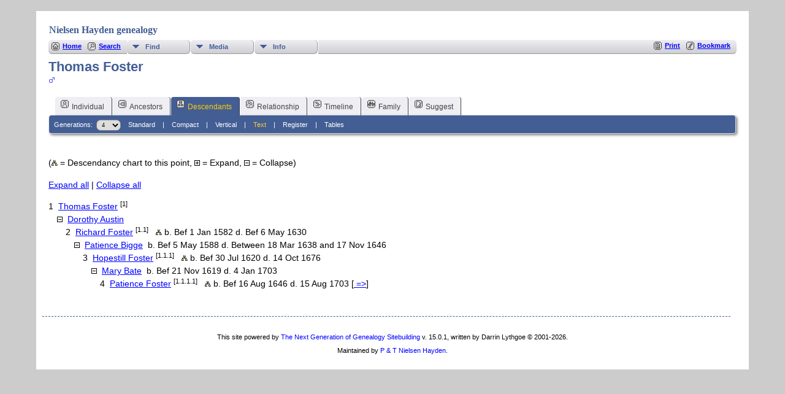

--- FILE ---
content_type: text/html;charset=UTF-8
request_url: http://nielsenhayden.com/genealogy-tng/descendtext.php?personID=I14589&tree=nh1&generations=4
body_size: 4366
content:
<!DOCTYPE html PUBLIC "-//W3C//DTD XHTML 1.0 Transitional//EN">

<html lang="en" xmlns="http://www.w3.org/1999/xhtml">
<head>
<title>Descendancy for Thomas Foster: NH genealogy</title>
<link rel="canonical" href="http://nielsenhayden.com/genealogy-tng//getperson.php?personID=I14589&tree=nh1" />
<meta name="Keywords" content="" />
<meta name="Description" content="Descendancy for Thomas Foster: NH genealogy" />
<meta http-equiv="Content-type" content="text/html; charset=UTF-8" />
<meta name="robots" content="noindex,nofollow" />
<meta name="viewport" content="width=device-width, initial-scale=1" />
<link href="css/genstyle.css?v=15.0.1" rel="stylesheet" type="text/css" />
<link href="templates/template133/css/tngtabs2.css" rel="stylesheet" type="text/css" />
<link href="templates/template133/css/templatestyle.css?v=15.0.1" rel="stylesheet" type="text/css" />
<script src="https://code.jquery.com/jquery-3.4.1.min.js" type="text/javascript" integrity="sha384-vk5WoKIaW/vJyUAd9n/wmopsmNhiy+L2Z+SBxGYnUkunIxVxAv/UtMOhba/xskxh" crossorigin="anonymous"></script>
<script src="https://code.jquery.com/ui/1.12.1/jquery-ui.min.js" type="text/javascript" integrity="sha256-VazP97ZCwtekAsvgPBSUwPFKdrwD3unUfSGVYrahUqU=" crossorigin="anonymous"></script>
<script type="text/javascript" src="js/net.js"></script>
<script type="text/javascript">var tnglitbox;</script>
<link href="templates/template133/css/mytngstyle.css?v=15.0.1" rel="stylesheet" type="text/css" />
<script type="text/javascript" src="js/tngmenuhover2.js"></script>
<script type="text/javascript">
// <![CDATA[
var tnglitbox;
var share = 0;
var closeimg = "img/tng_close.gif";
var smallimage_url = 'ajx_smallimage.php?';
var cmstngpath='';
var loadingmsg = 'Loading...';
var expand_msg = "Expand";
var collapse_msg = "Collapse";
//]]>
</script>
<link rel="alternate" type="application/rss+xml" title="RSS" href="tngrss.php" />
<!-- The Next Generation of Genealogy Sitebuilding, v.15.0.1 (6 March 2025), Written by Darrin Lythgoe, 2001-2026 -->
</head>

<body>
<div id="art-main">
    <div class="cleared reset-box"></div>
<div class="art-nav">
	<div class="art-nav-l"></div>
	<div class="art-nav-r"></div>
<div class="art-nav-outer">
<div class="art-nav-wrapper">
<div class="art-nav-inner">
	<ul class="art-hmenu">
		<li>
			<a href="pedigree.php?personID=&amp;tree="><span class="l"></span><span class="r"></span><span class="t"></span></a>
		</li>	
		<li>
			<a href="pedigree.php?personID=&amp;tree="><span class="l"></span><span class="r"></span><span class="t"></span></a>
		</li>	
	</ul>
</div>
</div>
</div>
</div>
<div class="cleared reset-box"></div>
<div class="art-sheet">
        <div class="art-sheet-cc"></div>
        <div class="art-sheet-body">
            <div class="art-content-layout">
                <div class="art-content-layout-row">
                    <div class="art-layout-cell art-content">
<div class="art-post">
    <div class="art-post-body">
		<h2 class="site-head"><a href="index.php"><img src="templates/template133/img/globe-small.jpg" alt="" class="greentree" />Nielsen Hayden genealogy</a></h2>
<div class="menucontainer">
<div class="innercontainer">
<div style="display:inline-flex"><div class="icons">
<a href="index.php"    title="Home" class="tngsmallicon" id="home-smicon">Home</a>
<a href="searchform.php"    title="Search" class="tngsmallicon" id="search-smicon">Search</a>

</div>
<ul class="tngdd" id="tngdd">
<li><a href="#" class="menulink">Find</a>
<ul>
<li><a href="surnames.php"><span class="menu-icon" id="surnames-icon"></span> <div class="menu-label">Surnames</div></a></li>
<li><a href="whatsnew.php"><span class="menu-icon" id="whatsnew-icon"></span> <div class="menu-label">What's New</div></a></li>
<li><a href="mostwanted.php"><span class="menu-icon" id="mw-icon"></span> <div class="menu-label">Most Wanted</div></a></li>
<li><a href="reports.php"><span class="menu-icon" id="reports-icon"></span> <div class="menu-label">Reports</div></a></li>
<li><a href="cemeteries.php"><span class="menu-icon" id="cemeteries-icon"></span> <div class="menu-label">Cemeteries</div></a></li>
</ul>
</li>
<li><a href="#" class="menulink">Media</a>
<ul>
<li><a href="browsemedia.php?mediatypeID=photos"><span class="menu-icon" id="photos-icon"></span> <div class="menu-label">Photos</div></a></li>
<li><a href="browsemedia.php"><span class="menu-icon" id="media-icon"></span> <div class="menu-label">All Media</div></a></li>
</ul>
</li>
<li><a href="#" class="menulink">Info</a>
<ul>
<li><a href="places.php"><span class="menu-icon" id="places-icon"></span> <div class="menu-label">Places</div></a></li>
<li><a href="browsetrees.php"><span class="menu-icon" id="trees-icon"></span> <div class="menu-label">Trees</div></a></li>
<li><a href="browsebranches.php"><span class="menu-icon" id="branches-icon"></span> <div class="menu-label">Branches</div></a></li>
<li><a href="browsenotes.php"><span class="menu-icon" id="notes-icon"></span> <div class="menu-label">Notes</div></a></li>
<li><a href="browsesources.php"><span class="menu-icon" id="sources-icon"></span> <div class="menu-label">Sources</div></a></li>
<li><a href="browserepos.php"><span class="menu-icon" id="repos-icon"></span> <div class="menu-label">Repositories</div></a></li>
<li><a href="browse_dna_tests.php"><span class="menu-icon" id="dna-icon"></span> <div class="menu-label">DNA Tests</div></a></li>
</ul>
</li>
</ul>
</div><div class="icons-rt in-bar">
<a href="#" onclick="newwindow=window.open('/genealogy-tng/descendtext.php?personID=I14589&amp;tree=nh1&amp;generations=4&amp;tngprint=1','tngprint','width=850,height=600,status=no,resizable=yes,scrollbars=yes'); newwindow.focus(); return false;"  rel="nofollow" title="Print" class="tngsmallicon" id="print-smicon">Print</a>
<a href="#" onclick="tnglitbox = new LITBox('ajx_addbookmark.php?p=',{width:350,height:120}); return false;"   title="Bookmark" class="tngsmallicon" id="bmk-smicon">Bookmark</a>

</div>
</div>
</div>
<script type="text/javascript">var tngdd=new tngdd.dd("tngdd");tngdd.init("tngdd","menuhover");</script>
<script type="text/javascript">
var collapsemsg = "Collapse";
var expandmsg = "Expand";

function toggleDescSection(key) {

	var section = jQuery('#' + key);
	if( section.css('display') == 'none' ) {
		section.show();
		swap("plusminus" + key,"minus");
	}
	else {
		section.hide();
		swap("plusminus" + key,"plus");
	}
	return false;
}

function toggleAll(disp) {
	var i = 1;

	while (jQuery("#fc"+i).length) {
		jQuery("#fc"+i).css('display',disp);
		if( disp == '' )
			swap("plusminusfc" + i,"minus");
		else
			swap("plusminusfc" + i,"plus");
		i++;
	}
	return false;
}

plus = new Image;
plus.src = "img/tng_plus.gif";
minus = new Image;
minus.src = "img/tng_minus.gif";

function swap(x, y) {
	jQuery('#'+x).attr('title',y == "minus" ? collapsemsg : expandmsg);
	document.images[x].src=(y == "minus" ? minus.src : plus.src);
}
</script>

<h1 class="header fn" id="nameheader" style="margin-bottom:5px">Thomas Foster</h1><div class="normal"><img src="img/tng_male.gif" width="11" height="11" alt="Male" style="vertical-align: -1px; border: 0px;"/></div><br clear="all" />
<form action="descend.php" method="get" name="form1" id="form1">
<div id="tngmenu">
<ul id="tngnav">
<li><a id="a0" href="getperson.php?personID=I14589&amp;tree=nh1"><span class="tngsmallicon2" id="ind-smicon"></span>Individual</a></li>
<li><a id="a1" href="pedigree.php?personID=I14589&amp;tree=nh1"><span class="tngsmallicon2" id="ped-smicon"></span>Ancestors</a></li>
<li><a id="a2" href="descend.php?personID=I14589&amp;tree=nh1" class="here"><span class="tngsmallicon2" id="desc-smicon"></span>Descendants</a></li>
<li><a id="a3" href="relateform.php?primaryID=I14589&amp;tree=nh1"><span class="tngsmallicon2" id="rel-smicon"></span>Relationship</a></li>
<li><a id="a4" href="timeline.php?primaryID=I14589&amp;tree=nh1"><span class="tngsmallicon2" id="time-smicon"></span>Timeline</a></li>
<li><a id="a5" href="familychart.php?personID=I14589&amp;tree=nh1"><span class="tngsmallicon2" id="fam-smicon"></span>Family</a></li>
<li><a id="a6" href="suggest.php?enttype=I&amp;ID=I14589&amp;tree=nh1"><span class="tngsmallicon2" id="sugg-smicon"></span>Suggest</a></li>
</ul>
</div>
<div id="pub-innermenu" class="fieldnameback fieldname smaller rounded4">
Generations: &nbsp;<select name="generations" class="verysmall" onchange="window.location.href='descendtext.php?personID=I14589&amp;tree=nh1&amp;display=block&amp;generations=' + this.options[this.selectedIndex].value">
<option value="1">1</option>
<option value="2">2</option>
<option value="3">3</option>
<option value="4" selected="selected">4</option>
<option value="5">5</option>
<option value="6">6</option>
<option value="7">7</option>
<option value="8">8</option>
<option value="9">9</option>
<option value="10">10</option>
<option value="11">11</option>
<option value="12">12</option>
<option value="13">13</option>
<option value="14">14</option>
<option value="15">15</option>
<option value="16">16</option>
<option value="17">17</option>
<option value="18">18</option>
<option value="19">19</option>
<option value="20">20</option>
<option value="21">21</option>
<option value="22">22</option>
<option value="23">23</option>
<option value="24">24</option>
<option value="25">25</option>
</select>&nbsp;&nbsp;&nbsp;
<a href="descend.php?personID=I14589&amp;tree=nh1&amp;display=standard&amp;generations=4" class="lightlink">Standard</a> &nbsp;&nbsp; | &nbsp;&nbsp; 
<a href="descend.php?personID=I14589&amp;tree=nh1&amp;display=compact&amp;generations=4" class="lightlink">Compact</a> &nbsp;&nbsp; | &nbsp;&nbsp; 
<a href="descendvert.php?personID=I14589&amp;tree=nh1&amp;&amp;generations=4" class="lightlink">Vertical</a> &nbsp;&nbsp; | &nbsp;&nbsp; 
<a href="descendtext.php?personID=I14589&amp;tree=nh1&amp;generations=4" class="lightlink3">Text</a> &nbsp;&nbsp; | &nbsp;&nbsp; 
<a href="register.php?personID=I14589&amp;tree=nh1&amp;generations=4" class="lightlink">Register</a> &nbsp;&nbsp; | &nbsp;&nbsp;
<a href="descendtables.php?personID=I14589&amp;tree=nh1&amp;generations=4" class="lightlink">Tables</a>
</div><br/>
</form>
<div>
<p>(<img src="img/dchart.gif" width="10" height="9" alt="" border="0"/> = Descendancy chart to this point, <img src="img/tng_plus.gif" width="9" height="9" alt="" border="0"/> = Expand, <img src="img/tng_minus.gif" width="9" height="9" alt="" border="0"/> = Collapse)</p>

<p><a href="#" onclick="return toggleAll('');">Expand all</a> | <a href="#" onclick="return toggleAll('none');">Collapse all</a></p>

<div id="descendantchart" align="left">
<ul class="first">
  <li>1 &nbsp;<a href="getperson.php?personID=I14589&amp;tree=nh1">Thomas Foster</a> <sup>[1]</sup>&nbsp;   
<ul>        <li><img src='img/tng_minus.gif' width='9' height='9' hspace='0' vspace='0' border='0' title='Collapse' id='plusminusfc1' onclick="return toggleDescSection('fc1');" class="fakelink" alt="" /> &nbsp;<a href="getperson.php?personID=I14590&amp;tree=nh1">Dorothy Austin</a>&nbsp;   <br/>            <ul id="fc1" style="display:block;">
                <li>2 &nbsp;<a href="getperson.php?personID=I13789&amp;tree=nh1">Richard Foster</a> <sup>[1.1]</sup> &nbsp; <a href="desctracker.php?trail=I14589,F9089,I13789&amp;tree=nh1" title="Descendancy chart to this point"><img src="img/dchart.gif" width="10" height="9" alt="Descendancy chart to this point" border="0"/></a> b. Bef 1 Jan 1582 d. Bef 6 May 1630
                    <ul>
                        <li><img src='img/tng_minus.gif' width='9' height='9' hspace='0' vspace='0' border='0' title='Collapse' id='plusminusfc2' onclick="return toggleDescSection('fc2');" class="fakelink" alt="" /> &nbsp;<a href="getperson.php?personID=I13788&amp;tree=nh1">Patience Bigge</a>&nbsp; b. Bef 5 May 1588 d. Between 18 Mar 1638 and 17 Nov 1646<br/>                            <ul id="fc2" style="display:block;">
                                <li>3 &nbsp;<a href="getperson.php?personID=I13785&amp;tree=nh1">Hopestill Foster</a> <sup>[1.1.1]</sup> &nbsp; <a href="desctracker.php?trail=I14589,F9089,I13789,F8627,I13785&amp;tree=nh1" title="Descendancy chart to this point"><img src="img/dchart.gif" width="10" height="9" alt="Descendancy chart to this point" border="0"/></a> b. Bef 30 Jul 1620 d. 14 Oct 1676
                                    <ul>
                                        <li><img src='img/tng_minus.gif' width='9' height='9' hspace='0' vspace='0' border='0' title='Collapse' id='plusminusfc3' onclick="return toggleDescSection('fc3');" class="fakelink" alt="" /> &nbsp;<a href="getperson.php?personID=I13786&amp;tree=nh1">Mary Bate</a>&nbsp; b. Bef 21 Nov 1619 d. 4 Jan 1703<br/>                                            <ul id="fc3" style="display:block;">
                                                <li>4 &nbsp;<a href="getperson.php?personID=I13781&amp;tree=nh1">Patience Foster</a> <sup>[1.1.1.1]</sup> &nbsp; <a href="desctracker.php?trail=I14589,F9089,I13789,F8627,I13785,F8625,I13781&amp;tree=nh1" title="Descendancy chart to this point"><img src="img/dchart.gif" width="10" height="9" alt="Descendancy chart to this point" border="0"/></a> b. Bef 16 Aug 1646 d. 15 Aug 1703
[<a href="descendtext.php?personID=I13781&amp;tree=nh1" title="New chart"> =&gt;</a>]                                                </li>
                                            </ul> <!-- end fc3 -->
                                        </li>
                                    </ul>
                                </li>
                            </ul> <!-- end fc2 -->
                        </li>
                    </ul>
                </li>
            </ul> <!-- end fc1 -->
        </li>

</ul>
  </li> 
</ul>
</div>
<br />
</div>

		<div class="cleared"></div>
    </div>
</div>

                      <div class="cleared"></div>
                    </div>
                </div>
            </div>
            <div class="cleared"></div>
            <div class="art-footer">
                <div class="art-footer-body">
                            <div class="art-footer-text">
                                
						<div class="dotted-line">&nbsp;</div>
                       <a href="tngrss.php" class="art-rss-tag-icon" title="RSS"></a>
<p class="smaller center">This site powered by <a href="https://tngsitebuilding.com" class="footer" target="_blank" title="Learn more about TNG">The Next Generation of Genealogy Sitebuilding</a> v. 15.0.1,  written by Darrin Lythgoe  &copy; 2001-2026.</p>
<p class="smaller center">Maintained by <a href="suggest.php?" class="footer" title="Contact Us">P &amp; T Nielsen Hayden</a>.</p>
                            </div>
                    <div class="cleared"></div>
                </div>
            </div>
    		<div class="cleared"></div>
        </div>
    </div>
    <div class="cleared"></div>
	<br/>
</div><script type="text/javascript" src="js/litbox.js"></script>
</body>
</html>


--- FILE ---
content_type: text/css
request_url: http://nielsenhayden.com/genealogy-tng/templates/template133/css/mytngstyle.css?v=15.0.1
body_size: 1045
content:
/*your custom style goes in this file*/
/*if you're overriding style blocks from genstyle.css, you only need to include the attributes you're overriding, not the whole block*/

/* Edit this template's index.php to get rid of the code that generates the multiple columns of links framed between dotted line at the bottom of the page; also the "contact us" link; also the globe image. */

/* body: describes page background color and all non-table text not governed by any other style */
body {
	background-color : #FFFFFF;
	color : #000000;
	font-family : Georgia, Verdana, 'Open Sans', Arial, Helvetica, sans-serif;
	font-size: 11px;
	-webkit-print-color-adjust:exact;
}

/* link: normal links, active: links in use */
a:link, a:active, div.icons a {
	color : #0000FF;
    text-decoration: underline;
}

/* visited: previously visited links */
a:visited {
	color: #800080;
    text-decoration: underline;
}

.normal {
	font-family: Georgia, "Times New Roman", Times, Serif;
    font-size: 12px;
    line-height: 1.5;
}

body {
    font-family : Georgia, 'Open Sans', Arial, Helvetica, sans-serif;
}

/* gets rid of the awful denim background*/
body {
  background-color: #CCCCCC;
  background-image: none;
}

/* gets rid of the beveled border */
.art-sheet-cc {
  background-color: white;
	-moz-border-radius: 0px;
	-webkit-border-radius: 0px;
	border-radius: 0px;
  -moz-box-shadow:    0px 0px 0px 0px;
  -webkit-box-shadow: 0px 0px 0px 0px;
  box-shadow:         0px 0px 0px 0px;
}

/* gets rid of the menubar on top -- also, edit templateconfig.php to get rid of the "his side" and "her side" links */
.art-nav-inner {
   background-image: none;
	-moz-border-radius: 0px;
	-webkit-border-radius: 0px;
	border-radius: 0px;
  -moz-box-shadow:    0px 0px 0px 0px;
  -webkit-box-shadow: 0px 0px 0px 0px;
  box-shadow:         0px 0px 0px 0px;
}

/* moves the whole shooting match to the top of the browser window */
.art-nav {
   min-height: 0px;
   margin-top: 0px;
}

/* renders the Search label in Georgia */
h2.site-head, h2.site-head a {
	font-family: Georgia, "Times New Roman", Times, Serif;	font-size: 12pt;
    font-weight: bold;
    padding: 0 0 0 0px;
    margin: 0 0 0 -5px;
}

/* renders the home page header in Georgia */
.big-header {
	font-family: Georgia, "Times New Roman", Times, Serif;
    font-size: 26pt;
    font-weight: bold;
    padding: 0 0 0 0px;
}

/* makes the two-column paragraph at the bottom into a single column */
.newspaper2 {
	-moz-column-count:1; /* Firefox */
	-webkit-column-count:1; /* Safari and Chrome */
	column-count:1;
	padding-top: 15px;
	font-family: Georgia, "Times New Roman", Times, Serif;
    font-size: 14px;
    line-height: 1.4;
    width: 75%;
}

.newspaper2 p {
	margin: 0 0 15px;
	padding: 0px;
}

.newspaper2 a:link {
    text-decoration: underline;
}

